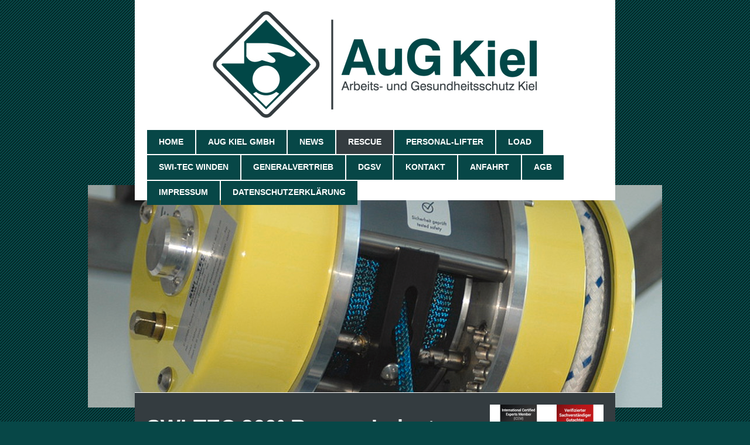

--- FILE ---
content_type: text/html; charset=UTF-8
request_url: https://www.swi-tec-360.de/rescue/
body_size: 8378
content:
<!DOCTYPE html>
<html lang="de"  ><head prefix="og: http://ogp.me/ns# fb: http://ogp.me/ns/fb# business: http://ogp.me/ns/business#">
    <meta http-equiv="Content-Type" content="text/html; charset=utf-8"/>
    <meta name="generator" content="IONOS MyWebsite"/>
        
    <link rel="dns-prefetch" href="//cdn.website-start.de/"/>
    <link rel="dns-prefetch" href="//126.mod.mywebsite-editor.com"/>
    <link rel="dns-prefetch" href="https://126.sb.mywebsite-editor.com/"/>
    <link rel="shortcut icon" href="https://www.swi-tec-360.de/s/misc/favicon.png?1507488153"/>
        <link rel="apple-touch-icon" href="https://www.swi-tec-360.de/s/misc/touchicon.png?1507488171"/>
        <title>AuG Kiel GmbH - Rescue</title>
    <style type="text/css">@media screen and (max-device-width: 1024px) {.diyw a.switchViewWeb {display: inline !important;}}</style>
    <style type="text/css">@media screen and (min-device-width: 1024px) {
            .mediumScreenDisabled { display:block }
            .smallScreenDisabled { display:block }
        }
        @media screen and (max-device-width: 1024px) { .mediumScreenDisabled { display:none } }
        @media screen and (max-device-width: 568px) { .smallScreenDisabled { display:none } }
                @media screen and (min-width: 1024px) {
            .mobilepreview .mediumScreenDisabled { display:block }
            .mobilepreview .smallScreenDisabled { display:block }
        }
        @media screen and (max-width: 1024px) { .mobilepreview .mediumScreenDisabled { display:none } }
        @media screen and (max-width: 568px) { .mobilepreview .smallScreenDisabled { display:none } }</style>
    <meta name="viewport" content="width=device-width, initial-scale=1, maximum-scale=1, minimal-ui"/>

<meta name="format-detection" content="telephone=no"/>
        <meta name="keywords" content="Retten aus der Tiefe, SWI-TEC 360°, SWI-TEC, vertikaler und horizontaler Einsatz, Personenhubwinde, Rettungswinde, Kaufen oder Mieten, Behälter- und Rohrrettung, Personenrettung aus U-Booten"/>
            <meta name="description" content="Die SWI-TEC 360° Rescue Industry ist eine Rettungswinde und kann zum Anheben, Absenken und Positionieren von Personen eingesetzt werden. Die Person kann sowohl aus der Tiefe, aus der Höhe, aus der waagerechten oder einer schrägen Lage gerettet werden."/>
            <meta name="robots" content="index,follow"/>
        <link href="//cdn.website-start.de/templates/2121/style.css?1763478093678" rel="stylesheet" type="text/css"/>
    <link href="https://www.swi-tec-360.de/s/style/theming.css?1692278338" rel="stylesheet" type="text/css"/>
    <link href="//cdn.website-start.de/app/cdn/min/group/web.css?1763478093678" rel="stylesheet" type="text/css"/>
<link href="//cdn.website-start.de/app/cdn/min/moduleserver/css/de_DE/common,shoppingbasket?1763478093678" rel="stylesheet" type="text/css"/>
    <link href="//cdn.website-start.de/app/cdn/min/group/mobilenavigation.css?1763478093678" rel="stylesheet" type="text/css"/>
    <link href="https://126.sb.mywebsite-editor.com/app/logstate2-css.php?site=219143419&amp;t=1769630214" rel="stylesheet" type="text/css"/>

<script type="text/javascript">
    /* <![CDATA[ */
var stagingMode = '';
    /* ]]> */
</script>
<script src="https://126.sb.mywebsite-editor.com/app/logstate-js.php?site=219143419&amp;t=1769630214"></script>

    <link href="//cdn.website-start.de/templates/2121/print.css?1763478093678" rel="stylesheet" media="print" type="text/css"/>
    <script type="text/javascript">
    /* <![CDATA[ */
    var systemurl = 'https://126.sb.mywebsite-editor.com/';
    var webPath = '/';
    var proxyName = '';
    var webServerName = 'www.swi-tec-360.de';
    var sslServerUrl = 'https://www.swi-tec-360.de';
    var nonSslServerUrl = 'http://www.swi-tec-360.de';
    var webserverProtocol = 'http://';
    var nghScriptsUrlPrefix = '//126.mod.mywebsite-editor.com';
    var sessionNamespace = 'DIY_SB';
    var jimdoData = {
        cdnUrl:  '//cdn.website-start.de/',
        messages: {
            lightBox: {
    image : 'Bild',
    of: 'von'
}

        },
        isTrial: 0,
        pageId: 31384    };
    var script_basisID = "219143419";

    diy = window.diy || {};
    diy.web = diy.web || {};

        diy.web.jsBaseUrl = "//cdn.website-start.de/s/build/";

    diy.context = diy.context || {};
    diy.context.type = diy.context.type || 'web';
    /* ]]> */
</script>

<script type="text/javascript" src="//cdn.website-start.de/app/cdn/min/group/web.js?1763478093678" crossorigin="anonymous"></script><script type="text/javascript" src="//cdn.website-start.de/s/build/web.bundle.js?1763478093678" crossorigin="anonymous"></script><script type="text/javascript" src="//cdn.website-start.de/app/cdn/min/group/mobilenavigation.js?1763478093678" crossorigin="anonymous"></script><script src="//cdn.website-start.de/app/cdn/min/moduleserver/js/de_DE/common,shoppingbasket?1763478093678"></script>
<script type="text/javascript" src="https://cdn.website-start.de/proxy/apps/static/resource/dependencies/"></script><script type="text/javascript">
                    if (typeof require !== 'undefined') {
                        require.config({
                            waitSeconds : 10,
                            baseUrl : 'https://cdn.website-start.de/proxy/apps/static/js/'
                        });
                    }
                </script><script type="text/javascript" src="//cdn.website-start.de/app/cdn/min/group/pfcsupport.js?1763478093678" crossorigin="anonymous"></script>    <meta property="og:type" content="business.business"/>
    <meta property="og:url" content="https://www.swi-tec-360.de/rescue/"/>
    <meta property="og:title" content="AuG Kiel GmbH - Rescue"/>
            <meta property="og:description" content="Die SWI-TEC 360° Rescue Industry ist eine Rettungswinde und kann zum Anheben, Absenken und Positionieren von Personen eingesetzt werden. Die Person kann sowohl aus der Tiefe, aus der Höhe, aus der waagerechten oder einer schrägen Lage gerettet werden."/>
                <meta property="og:image" content="https://www.swi-tec-360.de/s/misc/logo.jpg?t=1768823173"/>
        <meta property="business:contact_data:country_name" content="Deutschland"/>
    <meta property="business:contact_data:street_address" content="Warnauer Weg 4"/>
    <meta property="business:contact_data:locality" content="Kirchbarkau"/>
    
    <meta property="business:contact_data:email" content="Hofterheide@AuG-Kiel.de"/>
    <meta property="business:contact_data:postal_code" content="24245"/>
    <meta property="business:contact_data:phone_number" content="+49 4302 9691604"/>
    <meta property="business:contact_data:fax_number" content="+49 4302 9691605"/>
    
</head>


<body class="body diyBgActive  cc-pagemode-default diyfeSidebarRight diy-market-de_DE" data-pageid="31384" id="page-31384">
    
    <div class="diyw">
        <div class="diyweb diywebClark">
	<div class="diywebLiveArea diywebGoFull">
		
<nav id="diyfeMobileNav" class="diyfeCA diyfeCA2" role="navigation">
    <a title="Navigation aufklappen/zuklappen">Navigation aufklappen/zuklappen</a>
    <ul class="mainNav1"><li class=" hasSubNavigation"><a data-page-id="28758" href="https://www.swi-tec-360.de/" class=" level_1"><span>Home</span></a></li><li class=" hasSubNavigation"><a data-page-id="206657" href="https://www.swi-tec-360.de/aug-kiel-gmbh/" class=" level_1"><span>AuG Kiel GmbH</span></a></li><li class=" hasSubNavigation"><a data-page-id="32366" href="https://www.swi-tec-360.de/news/" class=" level_1"><span>News</span></a></li><li class="current hasSubNavigation"><a data-page-id="31384" href="https://www.swi-tec-360.de/rescue/" class="current level_1"><span>Rescue</span></a></li><li class=" hasSubNavigation"><a data-page-id="31389" href="https://www.swi-tec-360.de/personal-lifter/" class=" level_1"><span>Personal-Lifter</span></a></li><li class=" hasSubNavigation"><a data-page-id="31390" href="https://www.swi-tec-360.de/load/" class=" level_1"><span>Load</span></a></li><li class=" hasSubNavigation"><a data-page-id="32343" href="https://www.swi-tec-360.de/swi-tec-winden/" class=" level_1"><span>SWI-TEC Winden</span></a><span class="diyfeDropDownSubOpener">&nbsp;</span><div class="diyfeDropDownSubList diyfeCA diyfeCA3"><ul class="mainNav2"><li class=" hasSubNavigation"><a data-page-id="32445" href="https://www.swi-tec-360.de/swi-tec-winden/swi-tec-360/" class=" level_2"><span>SWI-TEC 360°</span></a></li><li class=" hasSubNavigation"><a data-page-id="32447" href="https://www.swi-tec-360.de/swi-tec-winden/swi-tec-s-klasse/" class=" level_2"><span>SWI-TEC S-Klasse</span></a></li></ul></div></li><li class=" hasSubNavigation"><a data-page-id="382107" href="https://www.swi-tec-360.de/generalvertrieb/" class=" level_1"><span>Generalvertrieb</span></a></li><li class=" hasSubNavigation"><a data-page-id="314683" href="https://www.swi-tec-360.de/dgsv/" class=" level_1"><span>DGSV</span></a></li><li class=" hasSubNavigation"><a data-page-id="28759" href="https://www.swi-tec-360.de/kontakt/" class=" level_1"><span>Kontakt</span></a></li><li class=" hasSubNavigation"><a data-page-id="28760" href="https://www.swi-tec-360.de/anfahrt/" class=" level_1"><span>Anfahrt</span></a></li><li class=" hasSubNavigation"><a data-page-id="31596" href="https://www.swi-tec-360.de/agb/" class=" level_1"><span>AGB</span></a></li><li class=" hasSubNavigation"><a data-page-id="28761" href="https://www.swi-tec-360.de/impressum/" class=" level_1"><span>Impressum</span></a></li><li class=" hasSubNavigation"><a data-page-id="356711" href="https://www.swi-tec-360.de/datenschutzerklärung/" class=" level_1"><span>Datenschutzerklärung</span></a></li></ul></nav>
	</div>
	<div class="diywebLiveArea diywebGoFull">
		<div class="diywebHeader diyfeCA diyfeCA4">
			<div class="diywebLogo">
				<div class="diyfeGE">
					
    <style type="text/css" media="all">
        /* <![CDATA[ */
                .diyw #website-logo {
            text-align: center !important;
                        padding: 17px 0;
                    }
        
                /* ]]> */
    </style>

    <div id="website-logo">
            <a href="https://www.swi-tec-360.de/"><img class="website-logo-image" width="557" src="https://www.swi-tec-360.de/s/misc/logo.jpg?t=1768823173" alt=""/></a>

            
            </div>


				</div>
			</div>
			<div class="diywebNav diywebNavHorizontal diywebNavMain diywebNav1">
				<div class=" diyfeCA diyfeCA2">
					<div class="diyfeGE">
						<div class="diywebGutter">
							<div class="diywebExpander">
								<div class="webnavigation"><ul id="mainNav1" class="mainNav1"><li class="navTopItemGroup_1"><a data-page-id="28758" href="https://www.swi-tec-360.de/" class="level_1"><span>Home</span></a></li><li class="navTopItemGroup_2"><a data-page-id="206657" href="https://www.swi-tec-360.de/aug-kiel-gmbh/" class="level_1"><span>AuG Kiel GmbH</span></a></li><li class="navTopItemGroup_3"><a data-page-id="32366" href="https://www.swi-tec-360.de/news/" class="level_1"><span>News</span></a></li><li class="navTopItemGroup_4"><a data-page-id="31384" href="https://www.swi-tec-360.de/rescue/" class="current level_1"><span>Rescue</span></a></li><li class="navTopItemGroup_5"><a data-page-id="31389" href="https://www.swi-tec-360.de/personal-lifter/" class="level_1"><span>Personal-Lifter</span></a></li><li class="navTopItemGroup_6"><a data-page-id="31390" href="https://www.swi-tec-360.de/load/" class="level_1"><span>Load</span></a></li><li class="navTopItemGroup_7"><a data-page-id="32343" href="https://www.swi-tec-360.de/swi-tec-winden/" class="level_1"><span>SWI-TEC Winden</span></a></li><li class="navTopItemGroup_8"><a data-page-id="382107" href="https://www.swi-tec-360.de/generalvertrieb/" class="level_1"><span>Generalvertrieb</span></a></li><li class="navTopItemGroup_9"><a data-page-id="314683" href="https://www.swi-tec-360.de/dgsv/" class="level_1"><span>DGSV</span></a></li><li class="navTopItemGroup_10"><a data-page-id="28759" href="https://www.swi-tec-360.de/kontakt/" class="level_1"><span>Kontakt</span></a></li><li class="navTopItemGroup_11"><a data-page-id="28760" href="https://www.swi-tec-360.de/anfahrt/" class="level_1"><span>Anfahrt</span></a></li><li class="navTopItemGroup_12"><a data-page-id="31596" href="https://www.swi-tec-360.de/agb/" class="level_1"><span>AGB</span></a></li><li class="navTopItemGroup_13"><a data-page-id="28761" href="https://www.swi-tec-360.de/impressum/" class="level_1"><span>Impressum</span></a></li><li class="navTopItemGroup_14"><a data-page-id="356711" href="https://www.swi-tec-360.de/datenschutzerklärung/" class="level_1"><span>Datenschutzerklärung</span></a></li></ul></div>
							</div>
						</div>
					</div>
				</div>
			</div>
		</div>
	</div>
	<div class="diywebEmotionHeader">
		<div class="diyfeGE">
			
<style type="text/css" media="all">
.diyw div#emotion-header {
        max-width: 980px;
        max-height: 380px;
                background: #EEEEEE;
    }

.diyw div#emotion-header-title-bg {
    left: 0%;
    top: 20%;
    width: 100%;
    height: 15%;

    background-color: #FFFFFF;
    opacity: 0.50;
    filter: alpha(opacity = 50);
    display: none;}

.diyw div#emotion-header strong#emotion-header-title {
    left: 20%;
    top: 20%;
    color: #000000;
        font: normal normal 24px/120% Helvetica, 'Helvetica Neue', 'Trebuchet MS', sans-serif;
}

.diyw div#emotion-no-bg-container{
    max-height: 380px;
}

.diyw div#emotion-no-bg-container .emotion-no-bg-height {
    margin-top: 38.78%;
}
</style>
<div id="emotion-header" data-action="loadView" data-params="active" data-imagescount="1">
            <img src="https://www.swi-tec-360.de/s/img/emotionheader704977.jpg?1476471495.980px.380px" id="emotion-header-img" alt=""/>
            
        <div id="ehSlideshowPlaceholder">
            <div id="ehSlideShow">
                <div class="slide-container">
                                        <div style="background-color: #EEEEEE">
                            <img src="https://www.swi-tec-360.de/s/img/emotionheader704977.jpg?1476471495.980px.380px" alt=""/>
                        </div>
                                    </div>
            </div>
        </div>


        <script type="text/javascript">
        //<![CDATA[
                diy.module.emotionHeader.slideShow.init({ slides: [{"url":"https:\/\/www.swi-tec-360.de\/s\/img\/emotionheader704977.jpg?1476471495.980px.380px","image_alt":"","bgColor":"#EEEEEE"}] });
        //]]>
        </script>

    
    
    
            <strong id="emotion-header-title" style="text-align: left"></strong>
                    <div class="notranslate">
                <svg xmlns="http://www.w3.org/2000/svg" version="1.1" id="emotion-header-title-svg" viewBox="0 0 980 380" preserveAspectRatio="xMinYMin meet"><text style="font-family:Helvetica, 'Helvetica Neue', 'Trebuchet MS', sans-serif;font-size:24px;font-style:normal;font-weight:normal;fill:#000000;line-height:1.2em;"><tspan x="0" style="text-anchor: start" dy="0.95em"> </tspan></text></svg>
            </div>
            
    
    <script type="text/javascript">
    //<![CDATA[
    (function ($) {
        function enableSvgTitle() {
                        var titleSvg = $('svg#emotion-header-title-svg'),
                titleHtml = $('#emotion-header-title'),
                emoWidthAbs = 980,
                emoHeightAbs = 380,
                offsetParent,
                titlePosition,
                svgBoxWidth,
                svgBoxHeight;

                        if (titleSvg.length && titleHtml.length) {
                offsetParent = titleHtml.offsetParent();
                titlePosition = titleHtml.position();
                svgBoxWidth = titleHtml.width();
                svgBoxHeight = titleHtml.height();

                                titleSvg.get(0).setAttribute('viewBox', '0 0 ' + svgBoxWidth + ' ' + svgBoxHeight);
                titleSvg.css({
                   left: Math.roundTo(100 * titlePosition.left / offsetParent.width(), 3) + '%',
                   top: Math.roundTo(100 * titlePosition.top / offsetParent.height(), 3) + '%',
                   width: Math.roundTo(100 * svgBoxWidth / emoWidthAbs, 3) + '%',
                   height: Math.roundTo(100 * svgBoxHeight / emoHeightAbs, 3) + '%'
                });

                titleHtml.css('visibility','hidden');
                titleSvg.css('visibility','visible');
            }
        }

        
            var posFunc = function($, overrideSize) {
                var elems = [], containerWidth, containerHeight;
                                    elems.push({
                        selector: '#emotion-header-title',
                        overrideSize: true,
                        horPos: 24.5,
                        vertPos: 21.48                    });
                    lastTitleWidth = $('#emotion-header-title').width();
                                                elems.push({
                    selector: '#emotion-header-title-bg',
                    horPos: 0,
                    vertPos: 23.53                });
                                
                containerWidth = parseInt('980');
                containerHeight = parseInt('380');

                for (var i = 0; i < elems.length; ++i) {
                    var el = elems[i],
                        $el = $(el.selector),
                        pos = {
                            left: el.horPos,
                            top: el.vertPos
                        };
                    if (!$el.length) continue;
                    var anchorPos = $el.anchorPosition();
                    anchorPos.$container = $('#emotion-header');

                    if (overrideSize === true || el.overrideSize === true) {
                        anchorPos.setContainerSize(containerWidth, containerHeight);
                    } else {
                        anchorPos.setContainerSize(null, null);
                    }

                    var pxPos = anchorPos.fromAnchorPosition(pos),
                        pcPos = anchorPos.toPercentPosition(pxPos);

                    var elPos = {};
                    if (!isNaN(parseFloat(pcPos.top)) && isFinite(pcPos.top)) {
                        elPos.top = pcPos.top + '%';
                    }
                    if (!isNaN(parseFloat(pcPos.left)) && isFinite(pcPos.left)) {
                        elPos.left = pcPos.left + '%';
                    }
                    $el.css(elPos);
                }

                // switch to svg title
                enableSvgTitle();
            };

                        var $emotionImg = jQuery('#emotion-header-img');
            if ($emotionImg.length > 0) {
                // first position the element based on stored size
                posFunc(jQuery, true);

                // trigger reposition using the real size when the element is loaded
                var ehLoadEvTriggered = false;
                $emotionImg.one('load', function(){
                    posFunc(jQuery);
                    ehLoadEvTriggered = true;
                                        diy.module.emotionHeader.slideShow.start();
                                    }).each(function() {
                                        if(this.complete || typeof this.complete === 'undefined') {
                        jQuery(this).load();
                    }
                });

                                noLoadTriggeredTimeoutId = setTimeout(function() {
                    if (!ehLoadEvTriggered) {
                        posFunc(jQuery);
                    }
                    window.clearTimeout(noLoadTriggeredTimeoutId)
                }, 5000);//after 5 seconds
            } else {
                jQuery(function(){
                    posFunc(jQuery);
                });
            }

                        if (jQuery.isBrowser && jQuery.isBrowser.ie8) {
                var longTitleRepositionCalls = 0;
                longTitleRepositionInterval = setInterval(function() {
                    if (lastTitleWidth > 0 && lastTitleWidth != jQuery('#emotion-header-title').width()) {
                        posFunc(jQuery);
                    }
                    longTitleRepositionCalls++;
                    // try this for 5 seconds
                    if (longTitleRepositionCalls === 5) {
                        window.clearInterval(longTitleRepositionInterval);
                    }
                }, 1000);//each 1 second
            }

            }(jQuery));
    //]]>
    </script>

    </div>

		</div>
	</div>
	<div class="diywebLiveArea">
		<div class="diyfeCA diyfeCA3 diywebSubNavWrapper">
			<div class="diywebNav diywebNavSub1">
				<div class="webnavigation"></div>
			</div>
			<div class="diywebNav diywebNavSub2">
				<div class="webnavigation"></div>
			</div>
		</div>
		<div class="diywebContent">
			<div class="diyfeGridGroup diyfeCA diyfeCA1">
				<div class="diywebMain diyfeGE">
					<div class="diywebGutter">
						
        <div id="content_area">
        	<div id="content_start"></div>
        	
        
        <div id="matrix_74899" class="sortable-matrix" data-matrixId="74899"><div class="n module-type-spacer diyfeLiveArea "> <div class="the-spacer id4438753" style="height: 20px;">
</div>
 </div><div class="n module-type-text diyfeLiveArea "> <h1><span style="font-size:36px;"><span style="color: rgb(255, 255, 255);">SWI-TEC 360° Rescue Industry oder Navy</span></span></h1>
<div class="n module-type-text diyfeLiveArea">
<p> </p>
<p><span style="color: rgb(255, 255, 255);"><span style="font-family: &quot;Arial&quot;,&quot;sans-serif&quot;; mso-bidi-font-family: &quot;Times New Roman&quot;;"><font size="3">Die <strong>SWI-TEC
360° Rescue Industry</strong> </font></span><span style="font-family: Arial, sans-serif; -webkit-text-size-adjust: auto;"><font size="3">ist eine Rettungswinde /
Personenhubwinde</font></span> <span style="font-family: Arial, sans-serif; -webkit-text-size-adjust: auto;"><font size="3">und kann zum Anheben, Absenken und Positionieren von Personen
eingesetzt werden. Die Person kann sowohl aus der Tiefe, aus der Höhe, aus der waagerechten oder einer schrägen Lage gerettet werden.</font></span></span></p>
<p><span style="color: rgb(255, 255, 255);"><span style="font-family: &quot;Arial&quot;,&quot;sans-serif&quot;; mso-bidi-font-family: &quot;Times New Roman&quot;;"><font size="3">Da die
<strong>SWI-TEC 360° Rescue Industry</strong> ausschließlich in der Farbe</font></span></span> <span style="color: rgb(255, 235, 60);"><span style="font-family: &quot;Arial&quot;,&quot;sans-serif&quot;; mso-bidi-font-family: &quot;Times New Roman&quot;;"><font size="3"><b style="mso-bidi-font-weight: normal;">Gelb</b></font></span></span>
<span style="color: rgb(255, 255, 255);"><span style="font-family: &quot;Arial&quot;,&quot;sans-serif&quot;; mso-bidi-font-family: &quot;Times New Roman&quot;;"><font size="3">gefertigt wird, ist
eine eindeutige Unterscheidung zu den anderen SWI-TEC 360° Trommelwinden gegeben. Die SWI-TEC Trommelwinde besitzt eine Zwangstragseilführung.</font></span></span></p>
<p> </p>
<p><span style="color: rgb(255, 255, 255);"><span style="font-family: &quot;Arial&quot;,&quot;sans-serif&quot;; mso-bidi-font-family: &quot;Times New Roman&quot;;"><font size="3">Vor der Auslieferung
wird die SWI-TEC Trommelwinde einer Qualitätsendkontrolle unterzogen und das System im Spezialkoffer verplombt.</font></span></span></p>
<p> </p>
<p style="margin: 0cm 0cm 0pt;"><span style="color: rgb(255, 255, 255);"><strong><span style="font-family: &quot;Arial&quot;,&quot;sans-serif&quot;; mso-bidi-font-family: &quot;Times New Roman&quot;;"><font size="3">Auf Grund der gesetzlichen Forderungen muss erst eine Überprüfung nach
5 Jahren erfolgen. Der Hersteller überprüft dann alle 5 Jahre das System gegen eine Wartungsgebühr.</font></span></strong></span></p>
<p> </p>
</div>
<div class="n module-type-text diyfeLiveArea">
<p><span style="color: rgb(255, 255, 255);"><strong><span lang="EN-US" style="font-family: &quot;Arial&quot;,&quot;sans-serif&quot;; mso-bidi-font-family: &quot;Times New Roman&quot;; mso-ansi-language: EN-US;" xml:lang="EN-US"><font size="3">Standardmerkmale der SWI-TEC
360°:</font></span></strong></span></p>
<p style="margin: 0cm -0.05pt 0pt 0cm;"><span style="color: rgb(255, 255, 255);"><strong><span lang="EN-US" style="font-family: &quot;Arial&quot;,&quot;sans-serif&quot;; mso-bidi-font-family: &quot;Times New Roman&quot;; mso-ansi-language: EN-US;" xml:lang="EN-US"><font size="3">SWI-TEC 360° Rescue Industry
13m / 22m</font></span></strong></span></p>
<p style="margin: 0cm -0.05pt 0pt 0cm;"> </p>
<ul>
<li style="margin: 0cm -0.05pt 0pt 0cm;"><span style="color: rgb(255, 255, 255);"><span style="font-family: &quot;Arial&quot;,&quot;sans-serif&quot;; mso-bidi-font-family: &quot;Times New Roman&quot;;"><font size="3">Gewicht: 6.7 kg / 7,6 kg</font></span></span></li>
<li style="margin: 0cm -0.05pt 0pt 0cm;"><span style="color: rgb(255, 255, 255);"><span lang="DE-CH" style="font-family: &quot;Arial&quot;,&quot;sans-serif&quot;; mso-bidi-font-family: &quot;Times New Roman&quot;; mso-ansi-language: DE-CH;" xml:lang="DE-CH"><font size="3">Maße: 220 x 180 mm / 220 x 200
mm</font></span></span></li>
<li style="margin: 0cm -0.05pt 0pt 0cm;"><span style="color: rgb(255, 255, 255);"><span style="font-family: &quot;Arial&quot;,&quot;sans-serif&quot;; mso-bidi-font-family: &quot;Times New Roman&quot;;"><font size="3">Verkehrslast von 150 kg</font></span></span></li>
<li style="margin: 0cm -0.05pt 0pt 0cm; tab-stops: 6.0cm;"><span style="color: rgb(255, 255, 255);"><span style="font-family: &quot;Arial&quot;,&quot;sans-serif&quot;; mso-bidi-font-family: &quot;Times New Roman&quot;;"><font size="3">Arbeitshöhe: 13 m / 22 m</font></span></span></li>
<li style="margin: 0cm -0.05pt 0pt 0cm; tab-stops: 6.0cm;"><span style="color: rgb(255, 255, 255);"><span style="font-family: &quot;Arial&quot;,&quot;sans-serif&quot;; mso-bidi-font-family: &quot;Times New Roman&quot;;"><font size="3">Am Ende der Abwärtsbewegung verbleiben auf der Trommel noch zwei
Seilwindungen</font></span></span></li>
<li style="margin: 0cm -0.05pt 0pt 0cm; tab-stops: 6.0cm;"><span style="color: rgb(255, 255, 255);"><span style="font-family: &quot;Arial&quot;,&quot;sans-serif&quot;; mso-bidi-font-family: &quot;Times New Roman&quot;;"><font size="3">Aluminium / Kunststoffgehäuse</font></span></span></li>
<li><span style="color: rgb(255, 255, 255);"><span style="font-family: &quot;Arial&quot;,&quot;sans-serif&quot;; font-size: 12pt; mso-bidi-font-family: &quot;Times New Roman&quot;; mso-ansi-language: DE; mso-fareast-font-family: &quot;Times New Roman&quot;; mso-fareast-language: DE; mso-bidi-language: AR-SA; mso-bidi-font-size: 10.0pt;">
Umgebungstemperatur für den Betrieb zwischen -30 °C und +50 °C</span></span></li>
<li><span style="color: rgb(255, 255, 255);"><span style="font-family: &quot;Arial&quot;,&quot;sans-serif&quot;; font-size: 12pt; mso-bidi-font-family: &quot;Times New Roman&quot;; mso-ansi-language: DE; mso-fareast-font-family: &quot;Times New Roman&quot;; mso-fareast-language: DE; mso-bidi-language: AR-SA; mso-bidi-font-size: 10.0pt;">
<span style="font-family: &quot;Arial&quot;,&quot;sans-serif&quot;; font-size: 12pt; mso-bidi-font-family: &quot;Times New Roman&quot;; mso-ansi-language: DE; mso-fareast-font-family: &quot;Times New Roman&quot;; mso-fareast-language: DE; mso-bidi-language: AR-SA; mso-bidi-font-size: 10.0pt;">
Bei einer max. Belastung von 150 kg ist in der obersten Seillage eine Handkraft von ca. 26 daN an der Endlosleine nötig</span></span></span></li>
</ul>
</div> </div><div class="n module-type-hr diyfeLiveArea "> <div style="padding: 0px 0px">
    <div class="hr"></div>
</div>
 </div><div class="n module-type-gallery diyfeLiveArea "> <div class="ccgalerie clearover" id="lightbox-gallery-7689443">

<div class="thumb_pro1" id="gallery_thumb_14356514" style="width: 158px; height: 158px;">
	<div class="innerthumbnail" style="width: 158px; height: 158px;">		<a rel="lightbox[7689443]" href="https://www.swi-tec-360.de/s/cc_images/cache_14356514.jpg?t=1585907782">			<img src="https://www.swi-tec-360.de/s/cc_images/thumb_14356514.jpg?t=1585907782" id="image_14356514" alt=""/>
		</a>
	</div>

</div>

<div class="thumb_pro1" id="gallery_thumb_14356515" style="width: 158px; height: 158px;">
	<div class="innerthumbnail" style="width: 158px; height: 158px;">		<a rel="lightbox[7689443]" href="https://www.swi-tec-360.de/s/cc_images/cache_14356515.jpg?t=1585907782">			<img src="https://www.swi-tec-360.de/s/cc_images/thumb_14356515.jpg?t=1585907782" id="image_14356515" alt=""/>
		</a>
	</div>

</div>
</div>
   <script type="text/javascript">
  //<![CDATA[
      jQuery(document).ready(function($){
          var $galleryEl = $('#lightbox-gallery-7689443');

          if ($.fn.swipebox && Modernizr.touch) {
              $galleryEl
                  .find('a[rel*="lightbox"]')
                  .addClass('swipebox')
                  .swipebox();
          } else {
              $galleryEl.tinyLightbox({
                  item: 'a[rel*="lightbox"]',
                  cycle: true
              });
          }
      });
    //]]>
    </script>
 </div><div class="n module-type-downloadDocument diyfeLiveArea ">         <div class="clearover">
            <div class="leftDownload">
                <a href="https://www.swi-tec-360.de/app/download/8166417/Produktinformation+SWI-TEC+360%C2%B0_DE.pdf" target="_blank">                        <img src="//cdn.website-start.de/s/img/cc/icons/pdf.png" width="51" height="51" alt="Download"/>
                        </a>            </div>
            <div class="rightDownload">
            <a href="https://www.swi-tec-360.de/app/download/8166417/Produktinformation+SWI-TEC+360%C2%B0_DE.pdf" target="_blank">Produktinformation SWI-TEC 360°_DE.pdf</a> <br/>PDF-Dokument [2.7 MB]             </div>
        </div>
         </div><div class="n module-type-downloadDocument diyfeLiveArea ">         <div class="clearover">
            <div class="leftDownload">
                <a href="https://www.swi-tec-360.de/app/download/8166424/Produktinformation+SWI-TEC+360%C2%B0_EN.pdf" target="_blank">                        <img src="//cdn.website-start.de/s/img/cc/icons/pdf.png" width="51" height="51" alt="Download"/>
                        </a>            </div>
            <div class="rightDownload">
            <a href="https://www.swi-tec-360.de/app/download/8166424/Produktinformation+SWI-TEC+360%C2%B0_EN.pdf" target="_blank">Produktinformation SWI-TEC 360°_EN.pdf</a> <br/>PDF-Dokument [2.3 MB]             </div>
        </div>
         </div></div>
        
        
        </div>
					</div>
				</div>
				<div class="diywebSecondary diyfeCA diyfeCA0 diyfeGE">
					<div class="diywebSidebar">
						<div class="diywebGutter">
							<div id="matrix_68708" class="sortable-matrix" data-matrixId="68708"><div class="n module-type-imageSubtitle diyfeLiveArea "> <div class="clearover imageSubtitle imageFitWidth" id="imageSubtitle-8096806">
    <div class="align-container align-left" style="max-width: 194px">
        <a class="imagewrapper" href="https://aug-kiel.dgusv.de" target="_blank">
            <img id="image_7346260" src="https://www.swi-tec-360.de/s/cc_images/cache_7346260.jpg?t=1550006090" alt="" style="max-width: 194px; height:auto"/>
        </a>

        
    </div>

</div>

<script type="text/javascript">
//<![CDATA[
jQuery(function($) {
    var $target = $('#imageSubtitle-8096806');

    if ($.fn.swipebox && Modernizr.touch) {
        $target
            .find('a[rel*="lightbox"]')
            .addClass('swipebox')
            .swipebox();
    } else {
        $target.tinyLightbox({
            item: 'a[rel*="lightbox"]',
            cycle: false,
            hideNavigation: true
        });
    }
});
//]]>
</script>
 </div><div class="n module-type-hr diyfeLiveArea "> <div style="padding: 0px 0px">
    <div class="hr"></div>
</div>
 </div><div class="n module-type-imageSubtitle diyfeLiveArea "> <div class="clearover imageSubtitle imageFitWidth" id="imageSubtitle-8542185">
    <div class="align-container align-left" style="max-width: 194px">
        <a class="imagewrapper" href="https://www.swi-tec-360.de/s/cc_images/teaserbox_7894520.jpg?t=1503085821" rel="lightbox[8542185]">
            <img id="image_7894520" src="https://www.swi-tec-360.de/s/cc_images/cache_7894520.jpg?t=1503085821" alt="" style="max-width: 194px; height:auto"/>
        </a>

        
    </div>

</div>

<script type="text/javascript">
//<![CDATA[
jQuery(function($) {
    var $target = $('#imageSubtitle-8542185');

    if ($.fn.swipebox && Modernizr.touch) {
        $target
            .find('a[rel*="lightbox"]')
            .addClass('swipebox')
            .swipebox();
    } else {
        $target.tinyLightbox({
            item: 'a[rel*="lightbox"]',
            cycle: false,
            hideNavigation: true
        });
    }
});
//]]>
</script>
 </div><div class="n module-type-hr diyfeLiveArea "> <div style="padding: 0px 0px">
    <div class="hr"></div>
</div>
 </div><div class="n module-type-text diyfeLiveArea "> <p><span style="color:#ffffff;"><strong>Rufen Sie einfach an unter</strong></span></p>
<p><span style="color:#4EC3F7;"><strong>+49 (0)4302-9691604</strong></span></p>
<p><span style="color:#ffffff;"><strong>oder</strong></span></p>
<p><span style="color:#4EC3F7;"><strong>+49 (0)173-3501329</strong></span></p>
<p><span style="color:#ffffff;"><strong>oder nutzen Sie unser</strong></span></p>
<p><span style="color:#ffffff;"><strong>Kontaktformular.</strong></span></p> </div><div class="n module-type-hr diyfeLiveArea "> <div style="padding: 0px 0px">
    <div class="hr"></div>
</div>
 </div><div class="n module-type-imageSubtitle diyfeLiveArea "> <div class="clearover imageSubtitle imageFitWidth" id="imageSubtitle-4437609">
    <div class="align-container align-left" style="max-width: 194px">
        <a class="imagewrapper" href="http://www.schneider-electric.de/de/" target="_blank">
            <img id="image_3326957" src="https://www.swi-tec-360.de/s/cc_images/cache_3326957.jpg?t=1482780378" alt="" style="max-width: 194px; height:auto"/>
        </a>

        
    </div>

</div>

<script type="text/javascript">
//<![CDATA[
jQuery(function($) {
    var $target = $('#imageSubtitle-4437609');

    if ($.fn.swipebox && Modernizr.touch) {
        $target
            .find('a[rel*="lightbox"]')
            .addClass('swipebox')
            .swipebox();
    } else {
        $target.tinyLightbox({
            item: 'a[rel*="lightbox"]',
            cycle: false,
            hideNavigation: true
        });
    }
});
//]]>
</script>
 </div><div class="n module-type-imageSubtitle diyfeLiveArea "> <div class="clearover imageSubtitle imageFitWidth" id="imageSubtitle-4437633">
    <div class="align-container align-left" style="max-width: 194px">
        <a class="imagewrapper" href="http://www.thyssenkrupp-marinesystems.com/de/" target="_blank">
            <img id="image_3327052" src="https://www.swi-tec-360.de/s/cc_images/cache_3327052.jpg?t=1482780512" alt="" style="max-width: 194px; height:auto"/>
        </a>

        
    </div>

</div>

<script type="text/javascript">
//<![CDATA[
jQuery(function($) {
    var $target = $('#imageSubtitle-4437633');

    if ($.fn.swipebox && Modernizr.touch) {
        $target
            .find('a[rel*="lightbox"]')
            .addClass('swipebox')
            .swipebox();
    } else {
        $target.tinyLightbox({
            item: 'a[rel*="lightbox"]',
            cycle: false,
            hideNavigation: true
        });
    }
});
//]]>
</script>
 </div><div class="n module-type-imageSubtitle diyfeLiveArea "> <div class="clearover imageSubtitle imageFitWidth" id="imageSubtitle-4437574">
    <div class="align-container align-left" style="max-width: 194px">
        <a class="imagewrapper" href="http://www.remondis.de/startseite/" target="_blank">
            <img id="image_3326878" src="https://www.swi-tec-360.de/s/cc_images/cache_3326878.png?t=1482780315" alt="" style="max-width: 194px; height:auto"/>
        </a>

        
    </div>

</div>

<script type="text/javascript">
//<![CDATA[
jQuery(function($) {
    var $target = $('#imageSubtitle-4437574');

    if ($.fn.swipebox && Modernizr.touch) {
        $target
            .find('a[rel*="lightbox"]')
            .addClass('swipebox')
            .swipebox();
    } else {
        $target.tinyLightbox({
            item: 'a[rel*="lightbox"]',
            cycle: false,
            hideNavigation: true
        });
    }
});
//]]>
</script>
 </div><div class="n module-type-imageSubtitle diyfeLiveArea "> <div class="clearover imageSubtitle imageFitWidth" id="imageSubtitle-4436605">
    <div class="align-container align-left" style="max-width: 194px">
        <a class="imagewrapper" href="http://www.buchen.net/startseite/" target="_blank">
            <img id="image_3325409" src="https://www.swi-tec-360.de/s/cc_images/cache_3325409.png?t=1482780297" alt="" style="max-width: 194px; height:auto"/>
        </a>

        
    </div>

</div>

<script type="text/javascript">
//<![CDATA[
jQuery(function($) {
    var $target = $('#imageSubtitle-4436605');

    if ($.fn.swipebox && Modernizr.touch) {
        $target
            .find('a[rel*="lightbox"]')
            .addClass('swipebox')
            .swipebox();
    } else {
        $target.tinyLightbox({
            item: 'a[rel*="lightbox"]',
            cycle: false,
            hideNavigation: true
        });
    }
});
//]]>
</script>
 </div><div class="n module-type-imageSubtitle diyfeLiveArea "> <div class="clearover imageSubtitle imageFitWidth" id="imageSubtitle-6777761">
    <div class="align-container align-left" style="max-width: 194px">
        <a class="imagewrapper" href="http://www.heinz-puls.de/startseite/" target="_blank">
            <img id="image_5598271" src="https://www.swi-tec-360.de/s/cc_images/cache_5598271.jpg?t=1489523323" alt="" style="max-width: 194px; height:auto"/>
        </a>

        
    </div>

</div>

<script type="text/javascript">
//<![CDATA[
jQuery(function($) {
    var $target = $('#imageSubtitle-6777761');

    if ($.fn.swipebox && Modernizr.touch) {
        $target
            .find('a[rel*="lightbox"]')
            .addClass('swipebox')
            .swipebox();
    } else {
        $target.tinyLightbox({
            item: 'a[rel*="lightbox"]',
            cycle: false,
            hideNavigation: true
        });
    }
});
//]]>
</script>
 </div><div class="n module-type-imageSubtitle diyfeLiveArea "> <div class="clearover imageSubtitle imageFitWidth" id="imageSubtitle-10530065">
    <div class="align-container align-left" style="max-width: 194px">
        <a class="imagewrapper" href="http://www.lobbe.de" target="_blank">
            <img id="image_11110166" src="https://www.swi-tec-360.de/s/cc_images/cache_11110166.png?t=1530816428" alt="" style="max-width: 194px; height:auto"/>
        </a>

        
    </div>

</div>

<script type="text/javascript">
//<![CDATA[
jQuery(function($) {
    var $target = $('#imageSubtitle-10530065');

    if ($.fn.swipebox && Modernizr.touch) {
        $target
            .find('a[rel*="lightbox"]')
            .addClass('swipebox')
            .swipebox();
    } else {
        $target.tinyLightbox({
            item: 'a[rel*="lightbox"]',
            cycle: false,
            hideNavigation: true
        });
    }
});
//]]>
</script>
 </div><div class="n module-type-imageSubtitle diyfeLiveArea "> <div class="clearover imageSubtitle imageFitWidth" id="imageSubtitle-4437582">
    <div class="align-container align-left" style="max-width: 194px">
        <a class="imagewrapper" href="http://www.bgrci.de/kc-notfallpraevention/start/" target="_blank">
            <img id="image_3326947" src="https://www.swi-tec-360.de/s/cc_images/cache_3326947.jpg?t=1482780341" alt="" style="max-width: 194px; height:auto"/>
        </a>

        
    </div>

</div>

<script type="text/javascript">
//<![CDATA[
jQuery(function($) {
    var $target = $('#imageSubtitle-4437582');

    if ($.fn.swipebox && Modernizr.touch) {
        $target
            .find('a[rel*="lightbox"]')
            .addClass('swipebox')
            .swipebox();
    } else {
        $target.tinyLightbox({
            item: 'a[rel*="lightbox"]',
            cycle: false,
            hideNavigation: true
        });
    }
});
//]]>
</script>
 </div><div class="n module-type-imageSubtitle diyfeLiveArea "> <div class="clearover imageSubtitle imageFitWidth" id="imageSubtitle-4437828">
    <div class="align-container align-left" style="max-width: 194px">
        <a class="imagewrapper" href="http://www.dnvgl.de/" target="_blank">
            <img id="image_3327148" src="https://www.swi-tec-360.de/s/cc_images/cache_3327148.png?t=1482780962" alt="" style="max-width: 194px; height:auto"/>
        </a>

        
    </div>

</div>

<script type="text/javascript">
//<![CDATA[
jQuery(function($) {
    var $target = $('#imageSubtitle-4437828');

    if ($.fn.swipebox && Modernizr.touch) {
        $target
            .find('a[rel*="lightbox"]')
            .addClass('swipebox')
            .swipebox();
    } else {
        $target.tinyLightbox({
            item: 'a[rel*="lightbox"]',
            cycle: false,
            hideNavigation: true
        });
    }
});
//]]>
</script>
 </div><div class="n module-type-imageSubtitle diyfeLiveArea "> <div class="clearover imageSubtitle imageFitWidth" id="imageSubtitle-7336777">
    <div class="align-container align-left" style="max-width: 194px">
        <a class="imagewrapper" href="http://www.dssmith.com/" target="_blank">
            <img id="image_6319551" src="https://www.swi-tec-360.de/s/cc_images/cache_6319551.jpg?t=1493319769" alt="" style="max-width: 194px; height:auto"/>
        </a>

        
    </div>

</div>

<script type="text/javascript">
//<![CDATA[
jQuery(function($) {
    var $target = $('#imageSubtitle-7336777');

    if ($.fn.swipebox && Modernizr.touch) {
        $target
            .find('a[rel*="lightbox"]')
            .addClass('swipebox')
            .swipebox();
    } else {
        $target.tinyLightbox({
            item: 'a[rel*="lightbox"]',
            cycle: false,
            hideNavigation: true
        });
    }
});
//]]>
</script>
 </div></div>
						</div>
					</div>
					<!-- .diywebSidebar -->
				</div>
				<!-- .diywebSecondary -->
			</div>
			<!-- .diyfeGridGroup -->
		</div>
		<!-- .diywebContent -->
		<div class="diywebFooter">
			<div class="diyfeGE diyfeCA diyfeCA4">
				<div class="diywebGutter">
					<div id="contentfooter">
    <div class="leftrow">
                        <a rel="nofollow" href="javascript:window.print();">
                    <img class="inline" height="14" width="18" src="//cdn.website-start.de/s/img/cc/printer.gif" alt=""/>
                    Druckversion                </a> <span class="footer-separator">|</span>
                <a href="https://www.swi-tec-360.de/sitemap/">Sitemap</a>
                        <br/> © AuG Kiel GmbH
            </div>
    <script type="text/javascript">
        window.diy.ux.Captcha.locales = {
            generateNewCode: 'Neuen Code generieren',
            enterCode: 'Bitte geben Sie den Code ein'
        };
        window.diy.ux.Cap2.locales = {
            generateNewCode: 'Neuen Code generieren',
            enterCode: 'Bitte geben Sie den Code ein'
        };
    </script>
    <div class="rightrow">
                    <span class="loggedout">
                <a rel="nofollow" id="login" href="https://login.1and1-editor.com/219143419/www.swi-tec-360.de/de?pageId=31384">
                    Login                </a>
            </span>
                <p><a class="diyw switchViewWeb" href="javascript:switchView('desktop');">Webansicht</a><a class="diyw switchViewMobile" href="javascript:switchView('mobile');">Mobile-Ansicht</a></p>
                <span class="loggedin">
            <a rel="nofollow" id="logout" href="https://126.sb.mywebsite-editor.com/app/cms/logout.php">Logout</a> <span class="footer-separator">|</span>
            <a rel="nofollow" id="edit" href="https://126.sb.mywebsite-editor.com/app/219143419/31384/">Seite bearbeiten</a>
        </span>
    </div>
</div>
            <div id="loginbox" class="hidden">
                <script type="text/javascript">
                    /* <![CDATA[ */
                    function forgotpw_popup() {
                        var url = 'https://passwort.1und1.de/xml/request/RequestStart';
                        fenster = window.open(url, "fenster1", "width=600,height=400,status=yes,scrollbars=yes,resizable=yes");
                        // IE8 doesn't return the window reference instantly or at all.
                        // It may appear the call failed and fenster is null
                        if (fenster && fenster.focus) {
                            fenster.focus();
                        }
                    }
                    /* ]]> */
                </script>
                                <img class="logo" src="//cdn.website-start.de/s/img/logo.gif" alt="IONOS" title="IONOS"/>

                <div id="loginboxOuter"></div>
            </div>
        

				</div>
			</div>
		</div>
		<!-- .diywebFooter -->
	</div>
</div>
<!-- .diyweb -->
    </div>

    
    </body>


<!-- rendered at Mon, 19 Jan 2026 12:46:13 +0100 -->
</html>


--- FILE ---
content_type: text/css
request_url: https://cdn.website-start.de/templates/2121/print.css?1763478093678
body_size: 459
content:
@media print {

    @page {
        size: A4;
        margin: 0.5cm;
    }

    * {
        max-width: 21cm;
        page-break-after: avoid !important;
        color: #000000 !important;
        box-shadow: none !important;
        border: transparent !important;
    }

    body {
        margin: auto
    }

    .diywebFooter {
        display: none;
    }

    *:before,
    *:after {
        content: none !important;
        display: none !important;
    }

    .diyw svg text, .diyw svg text [style] {
        fill: #000;
        stroke: #fff;
        stroke-width: 1px;
    }

    #emotion-header img, .diyw #emotion-header img {
        position: static !important;
        -webkit-transform: translateZ(1px);
        transform: translateZ(1px);
    }

    .slide-container, .diyw .slide-container {
        position: static !important;
    }

    /* each element but graphical may have a white background -> turning it simply white raises the readability */
    *:not(svg), .diyw *:not(svg) {
        background: none repeat scroll 0 0 #FFFFFF !important;
    }
}